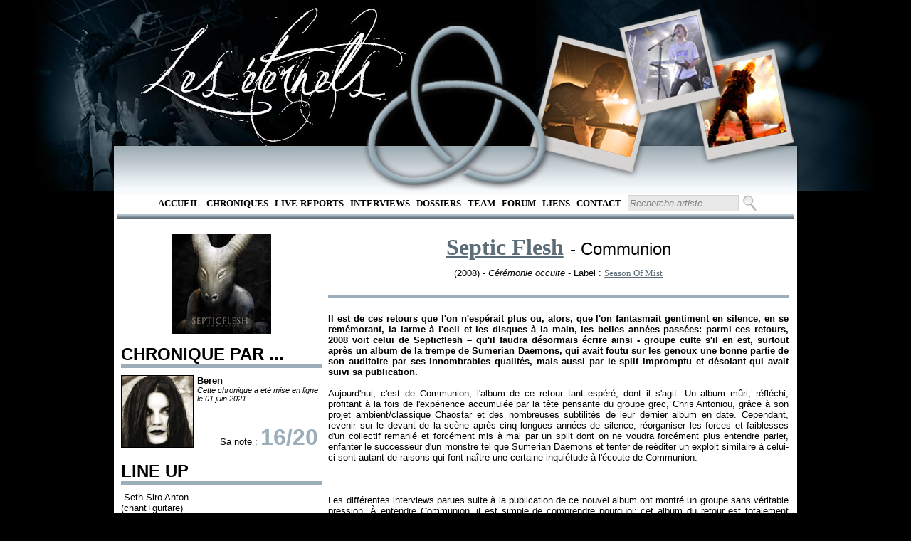

--- FILE ---
content_type: text/html; charset=utf-8
request_url: https://leseternels.net/chronique.aspx?id=1829
body_size: 8176
content:

<!DOCTYPE html PUBLIC "-//W3C//DTD XHTML 1.0 Transitional//EN" "http://www.w3.org/TR/xhtml1/DTD/xhtml1-transitional.dtd">

<html xmlns="http://www.w3.org/1999/xhtml">
<head><title>
	Chronique : Septic Flesh Communion (2008)
</title>
    <script src="http://ajax.aspnetcdn.com/ajax/jQuery/jquery-1.4.4.min.js" type="text/javascript">
    </script>
    <script src="http://ajax.aspnetcdn.com/ajax/jquery.ui/1.8.13/jquery-ui.js" type="text/javascript">
    </script>
    <script type="text/javascript">
        $(function () {
            //Vide les textbox de la pge lors d'un focus
            $('#RapidSeachBox').focus(function () {
                $(this).val('')
            })
        });

        $(function () {
            $('#RapidSearchButton').bind("keydown", function (e) {
                if (e.which == 13) { //Enter key
                    e.preventDefault();
                    $('#ctl00_RapidSearchButton').click();
                }
            });
        });       
    </script>
    
    <link href="Style/MasterPageStyle.css" rel="StyleSheet" type="text/css" /><link href="Style/ChroniqueStyleSheet.css" type="text/css" rel="stylesheet" /><meta name="keywords" content="Septic Flesh, Communion, chronique, critique, review, disque, critique, musique, music, metal, , Season Of Mist, CD, DVD, single, album, démo, EP" /><meta name="description" content="Chronique de l&#39;album de Septic Flesh Communion" /><meta name="author" content="Beren" /></head>
<body>
    <form method="post" action="./chronique.aspx?id=1829" id="form1">
<div class="aspNetHidden">
<input type="hidden" name="ToolkitScriptManager1_HiddenField" id="ToolkitScriptManager1_HiddenField" value="" />
<input type="hidden" name="__EVENTTARGET" id="__EVENTTARGET" value="" />
<input type="hidden" name="__EVENTARGUMENT" id="__EVENTARGUMENT" value="" />
<input type="hidden" name="__VIEWSTATE" id="__VIEWSTATE" value="/wEPDwUJMjc5OTA5MDIxZGQkSmTH5/9foC/XZeBHv/b4hO1Jgd3MptoxcVbbdRB4Zw==" />
</div>

<script type="text/javascript">
//<![CDATA[
var theForm = document.forms['form1'];
if (!theForm) {
    theForm = document.form1;
}
function __doPostBack(eventTarget, eventArgument) {
    if (!theForm.onsubmit || (theForm.onsubmit() != false)) {
        theForm.__EVENTTARGET.value = eventTarget;
        theForm.__EVENTARGUMENT.value = eventArgument;
        theForm.submit();
    }
}
//]]>
</script>


<script src="/WebResource.axd?d=pcT5zWc2z-zNhSn1U0dv4HTZ3n9b7SPDnwacBi80IWEWhtL0w8TUpPNs1IKGd0IErFrNXCFJjaXQXOypW6nsybPtDRPWuewzlh8hLw4q1Ks1&amp;t=638901613900000000" type="text/javascript"></script>


<script type="text/javascript">
//<![CDATA[
var __cultureInfo = {"name":"fr-FR","numberFormat":{"CurrencyDecimalDigits":2,"CurrencyDecimalSeparator":",","IsReadOnly":true,"CurrencyGroupSizes":[3],"NumberGroupSizes":[3],"PercentGroupSizes":[3],"CurrencyGroupSeparator":" ","CurrencySymbol":"€","NaNSymbol":"NaN","CurrencyNegativePattern":8,"NumberNegativePattern":1,"PercentPositivePattern":0,"PercentNegativePattern":0,"NegativeInfinitySymbol":"-∞","NegativeSign":"-","NumberDecimalDigits":2,"NumberDecimalSeparator":",","NumberGroupSeparator":" ","CurrencyPositivePattern":3,"PositiveInfinitySymbol":"∞","PositiveSign":"+","PercentDecimalDigits":2,"PercentDecimalSeparator":",","PercentGroupSeparator":" ","PercentSymbol":"%","PerMilleSymbol":"‰","NativeDigits":["0","1","2","3","4","5","6","7","8","9"],"DigitSubstitution":1},"dateTimeFormat":{"AMDesignator":"","Calendar":{"MinSupportedDateTime":"\/Date(-62135596800000)\/","MaxSupportedDateTime":"\/Date(253402297199999)\/","AlgorithmType":1,"CalendarType":1,"Eras":[1],"TwoDigitYearMax":2049,"IsReadOnly":true},"DateSeparator":"/","FirstDayOfWeek":1,"CalendarWeekRule":2,"FullDateTimePattern":"dddd d MMMM yyyy HH:mm:ss","LongDatePattern":"dddd d MMMM yyyy","LongTimePattern":"HH:mm:ss","MonthDayPattern":"d MMMM","PMDesignator":"","RFC1123Pattern":"ddd, dd MMM yyyy HH\u0027:\u0027mm\u0027:\u0027ss \u0027GMT\u0027","ShortDatePattern":"dd/MM/yyyy","ShortTimePattern":"HH:mm","SortableDateTimePattern":"yyyy\u0027-\u0027MM\u0027-\u0027dd\u0027T\u0027HH\u0027:\u0027mm\u0027:\u0027ss","TimeSeparator":":","UniversalSortableDateTimePattern":"yyyy\u0027-\u0027MM\u0027-\u0027dd HH\u0027:\u0027mm\u0027:\u0027ss\u0027Z\u0027","YearMonthPattern":"MMMM yyyy","AbbreviatedDayNames":["dim.","lun.","mar.","mer.","jeu.","ven.","sam."],"ShortestDayNames":["di","lu","ma","me","je","ve","sa"],"DayNames":["dimanche","lundi","mardi","mercredi","jeudi","vendredi","samedi"],"AbbreviatedMonthNames":["janv.","févr.","mars","avr.","mai","juin","juil.","août","sept.","oct.","nov.","déc.",""],"MonthNames":["janvier","février","mars","avril","mai","juin","juillet","août","septembre","octobre","novembre","décembre",""],"IsReadOnly":true,"NativeCalendarName":"calendrier grégorien","AbbreviatedMonthGenitiveNames":["janv.","févr.","mars","avr.","mai","juin","juil.","août","sept.","oct.","nov.","déc.",""],"MonthGenitiveNames":["janvier","février","mars","avril","mai","juin","juillet","août","septembre","octobre","novembre","décembre",""]},"eras":[1,"ap. J.-C.",null,0]};//]]>
</script>

<script src="/ScriptResource.axd?d=vrZT2Y6Ks71sTnhJBvDH0LkUvDck_hvWwounNuEvYfJr1Zru4DhR3ODJY344u9K56V9dmGgTQbBsiFgmceR0Br2e4qglXAjej2ScHXKX6RtJdbbWl2Umv7Jd7W1keL8S0&amp;t=ffffffffec54f2d7" type="text/javascript"></script>
<script src="/ScriptResource.axd?d=wM9h0k1mq9FI3sA8s2tFfvAdGUclwVo_H8eaLaQCotcVkZIm0CZSnHwE-U9KahSs1_06d3XHPeey5Pk_v8cRo2sXhRYMCbmhocKGzDP8yRjqMdhWeAukyxGHpP1uvK6RHlMF8NfeSRwYjB2gPXHcow2&amp;t=ffffffffec54f2d7" type="text/javascript"></script>
<div class="aspNetHidden">

	<input type="hidden" name="__VIEWSTATEGENERATOR" id="__VIEWSTATEGENERATOR" value="56985149" />
	<input type="hidden" name="__EVENTVALIDATION" id="__EVENTVALIDATION" value="/wEdAAOH0082RIQRB2dVkGcKjCFM0caYKYw1SFpNuAuICTRO+g67DqQmDtmGhGoPjM5UDgIYL5/qW+NN7IVe7hK5DUOebTrkaNaKVzHKbJ3cSnMnAA==" />
</div>
    <script type="text/javascript">
//<![CDATA[
Sys.WebForms.PageRequestManager._initialize('ctl00$ToolkitScriptManager1', 'form1', [], [], [], 90, 'ctl00');
//]]>
</script>

    <div id="headerTrefoil">
    </div>
    <div id="menu">
        <ul>
            <li><a href="default.aspx" target="_self">Accueil</a></li>
            <li><a href="RechercheChronique.aspx" target="_self">
                Chroniques</a></li>
            <li><a href="RechercheLiveReport.aspx" target="_self">
                Live-Reports</a></li>
            <li><a href="RechercheInterview.aspx" target="_self">
                Interviews</a></li>
            <li><a href="RechercheDossier.aspx" target="_self">
                Dossiers</a></li>
            <li><a href="team.aspx" target="_self">Team</a> </li>
            <li><a href="http://leseternels.forumofficiel.fr/" target="_self">Forum</a></li>
            <li><a href="liens.aspx" target="_self">Liens</a> </li>
            <li><a href="contact.aspx" target="_self">Contact</a></li>
            <li>
                <input name="ctl00$RapidSeachBox" type="text" value="Recherche artiste" id="RapidSeachBox" class="SearchBox" style="height:17px;width:150px;" />
                <input type="submit" name="ctl00$RapidSearchButton" value="" id="RapidSearchButton" class="SearchButton" />
            </li>
        </ul>
        <hr />
        <br />     
    </div>
    <div id="corps">
         
    <br />
    <div id="leftCol">
        <div style="text-align: center;">
            <a href="chronique.aspx?id=1829"><img src="../covers/1829.jpg" alt="1829" height="140" width="140" border="none"  /></a>
        </div>
        <br />
        <h2>
            CHRONIQUE PAR ...</h2>
        <div class="margin">
            <div id="avatar">
                <span class="BorderImg"><a href="redacteur.aspx?id=10"><img src="../avatars/10.jpg" alt="10" height="100" width="100"  /></a></span>
            </div>
            <div id="chroniqueur">
                <b>
                    Beren</b>
                <br />
                <i><small>Cette chronique a été mise en ligne le 01 juin 2021 </small></i>
            </div>
            <div style="text-align: right; padding-right: 5px;">
                Sa note : <span class="BigTitle">
                    16/20</span>
            </div>
        </div>
        <br />
        <h2>
            LINE UP</h2>
        <div class="margin">
            -Seth Siro Anton
<br/>(chant+guitare)
<br/>
<br/>-Sotiris V.
<br/>(chant+basse)
<br/>
<br/>-Chris Antoniou
<br/>(guitare+claviers+orchestre)
<br/>
<br/>-Fotis Benardo
<br/>(batterie)
        </div>
        <br />
        <h2>
            TRACKLIST</h2>
        <div class="margin">
             <span class="chro_style_numerotation">1)</span>Lovecraft's Death
<br/><span class="chro_style_numerotation">2)</span><span class="tuerie">Annubis</span>
<br/><span class="chro_style_numerotation">3)</span>Communion
<br/><span class="chro_style_numerotation">4)</span>Babel's Gate
<br/><span class="chro_style_numerotation">5)</span>We, the Gods
<br/><span class="chro_style_numerotation">6)</span><span class="tuerie">Sunlight Moonlight</span>
<br/><span class="chro_style_numerotation">7)</span>Persepolis
<br/><span class="chro_style_numerotation">8)</span><span class="tuerie">Sangreal</span>
<br/><span class="chro_style_numerotation">9)</span>Narcissus
<br/>
        </div>
        <br />
        <h2>
            DISCOGRAPHIE</h2>
        <div class="margin">
            <a href="chronique.aspx?id=6439">Mystic Places Of Dawn</a>
            <b>(1994)</b>
            <br />
            <a href="chronique.aspx?id=6458">Esoptron</a>
            <b>(1995)</b>
            <br />
            <a href="chronique.aspx?id=6489">Ophidian Wheel</a>
            <b>(1997)</b>
            <br />
            <a href="chronique.aspx?id=19517">A Fallen Temple</a>
            <b>(1998)</b>
            <br />
            <a href="chronique.aspx?id=19533">Revolution DNA</a>
            <b>(1999)</b>
            <br />
            <a href="chronique.aspx?id=505">Sumerian Daemons</a>
            <b>(2003)</b>
            <br />
            <a href="chronique.aspx?id=1829">Communion</a>
            <b>(2008)</b>
            <br />
            <a href="chronique.aspx?id=4585">The Great Mass</a>
            <b>(2011)</b>
            <br />
            <a href="chronique.aspx?id=6623">Titan</a>
            <b>(2014)</b>
            <br />
            <a href="chronique.aspx?id=17791">Codex Omega</a>
            <b>(2017)</b>
            <br />
            
        </div>
        <br />
    </div>
    <div id="rightCol">
        <div id="album_titre">
            <span class="FontForLink">
                <a href="discographie.aspx?id=269">Septic Flesh</a></span> <span class="FontForPX">-
                      Communion</span>
        </div>
        <div id="album_info">
            (2008) -
            
            <i>
                Cérémonie occulte</i> - Label :
            <a href="RechercheChronique.aspx?rt=Label&#38;val=Season Of Mist">Season Of Mist</a> 
            
        </div>
        <br />
        <hr />
        <div id="chronique">
            <br />
            <span class="intro_chronique">Il est de ces retours que l'on n'espérait plus ou, alors, que l'on fantasmait gentiment en silence, en se remémorant, la larme à l'oeil et les disques à la main, les belles années passées: parmi ces retours, 2008 voit celui de Septicflesh – qu'il faudra désormais écrire ainsi - groupe culte s'il en est, surtout après un album de la trempe de <span class="i">Sumerian Daemons</span>, qui avait foutu sur les genoux une bonne partie de son auditoire par ses innombrables qualités, mais aussi par le split impromptu et désolant qui avait suivi sa publication. </span>
<br/>
<br/><span class="body_chronique">Aujourd'hui, c'est de <span class="i">Communion</span>, l'album de ce retour tant espéré, dont il s'agit. Un album mûri, réfléchi, profitant à la fois de l'expérience accumulée par la tête pensante du groupe grec, Chris Antoniou, grâce à son projet ambient/classique Chaostar et des nombreuses subtilités de leur dernier album en date. Cependant, revenir sur le devant de la scène après cinq longues années de silence, réorganiser les forces et faiblesses d'un collectif remanié et forcément mis à mal par un split dont on ne voudra forcément plus entendre parler, enfanter le successeur d'un monstre tel que <span class="i">Sumerian Daemons</span> et tenter de rééditer un exploit similaire à celui-ci sont autant de raisons qui font naître une certaine inquiétude à l'écoute de <span class="i">Communion</span>.
<br/>
<br/>Les différentes interviews parues suite à la publication de ce nouvel album ont montré un groupe sans véritable pression. À entendre <span class="i">Communion</span>, il est simple de comprendre pourquoi: cet album du retour est totalement décomplexé, à l'instar du <span class="i">Monotheist</span> de Celtic Frost. Dès les premières notes de "Lovecraft's Death", on se retrouve plongé dans un maëlstrom de fureur, une turbulence de folie que seuls Antoniou et ses sbires savent créer. Bien sûr, on sait que Natalie Rassoulis et son formidable chant soprano ne sont plus de la partie – regrettable, mais l'apport de cet orchestre littéralement gargantuesque (quatre-vingts musiciens) et de ce chœur de trente-deux personnes comble la grosse déception de son absence sur ce disque. La démesure du nombre en point de mire, tout ce petit monde aurait pu néanmoins signifier la réalisation d'un <span class="i">Chaostar-bis</span>.
<br/>
<br/>Il n'en est rien: les trente-neuf minutes de l'album, aussi courtes et frustrantes soient-elles, demeurent du Septic Flesh pur jus. Mieux, la modernité et l'ampleur du son concocté une nouvelle fois par l'indispensable Fredrik Norström – réellement impressionnant et ce n'est pas un vain mot, surtout en ce qui concerne la batterie - participent à la jouissance et au grand frisson ressentis à l'écoute de <span class="i">Communion</span>. Ce dernier va à l'essentiel et réalise une synthèse logique entre l'envoûtement et la grandiloquence de <span class="i">Sumerian Daemons</span> ("Lovecraft's Death", "We, the Gods" et le tonitruant "Babel's Gate" où le blast dispute aux parties classiques monstrueuses), les vélléités gothiques et mélodiques observées sur <span class="i">Revolution DNA</span> où le chant clair de Sotiris V., absent de <span class="i">Sumerian Daemons</span>, ici fait des merveilles (le gracieux et volatile "Sangreal" et "Sunlight Moonlight", imparables) et l'expérience Chaostar vécue par Antoniou, à son apogée ("Persepolis", "Annubis", épiques à souhait). 
<br/>
<br/>Néanmoins, la finesse d'écriture et l'émotion de <span class="i">Sumerian Daemons</span> et du non moins culte <span class="i">Ophidian Wheel</span> manquent légèrement à l'appel, tant on a l'impression que Septic Flesh veut, en toutes circonstances, maintenir le blanc (les parties classiques) et le noir (les parties death), sans travailler à fond ses nuances de gris: certes, <span class="i">Communion</span> est énorme, certes, l'orchestre se fond littéralement dans l'ensemble, mais son tracklisting demeure souvent carré et manichéen, à l'image des titres majoritairement saturés, qui oscillent entre fureur classique incontrôlable et démonstration technique froide ("Communion"). 
<br/>
<br/>Ainsi, malgré son aspect rentre-dedans affirmé, ce nouvel album ne se contente pas d'appliquer un style, qui, mine de rien, renvoie tous les prétendants au mélange metal/parties orchestrales dans les cordes – on a affaire ici à un album racé à l'extrême, d'une puissance véritablement peu commune, qui exerce un pouvoir de fascination inimaginable. Après, la grandiloquence - loin de sonner kitsch mais aussi loin d'être anodine ici – pourra rebuter les réfractaires et les trente-huit minutes de <span class="i">Communion</span> sont aussi sèches qu'un coup de trique, laissant un petit goût de trop peu.</span>
<br/>
<br/><span class="outro_chronique">Moins complexe que <span class="i">Sumerian Daemons</span>, plus efficace aussi, pour peu que l'on fasse – et c'est difficile – abstraction de ses illustres prédécesseurs (<span class="i">Sumerian Daemons</span> et <span class="i">Ophidian Wheel</span> en tête, qu'ils ne referont jamais), qui atteignaient des hauteurs inégalées et que l'on prenne en compte la qualité des arrangements vocaux et orchestraux, véritablement fabuleux, <span class="i">Communion</span> est un putain d'album. La messe est dite, laissez les portes de l'enfer grandes ouvertes.
<br/></span>
        </div>
    </div>

    </div>
    <div id="pieds_de_page">
        <div id="pdgleftCol">
            <div id="trefloil">
            </div>
        </div>
        <div id="pdgrightCol">
            <br />
            <div id="pdgmenu">
                <ul>
                    <li><a href="default.aspx" target="_self">Accueil</a></li>
                    <li><a href="RechercheChronique.aspx" target="_self">
                        Chroniques</a></li>
                    <li><a href="RechercheLiveReport.aspx" target="_self">
                        Live-Reports</a></li>
                    <li><a href="RechercheInterview.aspx" target="_self">
                        Interviews</a></li>
                    <li><a href="RechercheDossier.aspx" target="_self">
                        Dossiers</a></li>
                    <li><a href="team.aspx" target="_self">Team</a> </li>
                    <li><a href="http://eternels.vosforums.com/" target="_self">Forum</a></li>
                    <li><a href="liens.aspx" target="_self">Liens</a> </li>
                    <li><a href="contact.aspx" target="_self">Contact</a></li>
                </ul>
                <hr />
                ©Les Eternels / Totoro mange des enfants corporation - 2012 - Tous droits réservés
                <br />
                
            </div>
        </div>
    </div><div style="position: absolute; top: -999px;left: -999px;">Latex Dresses for Prom,Latex catsuits in the goth subculture <a href="https://www.latexclothing.is"><strong>latex clothes</strong></a> The potential dangers of overheating and dehydration while wearing latex catsuits,The ethics of wearing and producing latex clothing <a href="https://www.latexdresses.is"><strong>sexy latex clothing</strong></a> </div>
    
    <img src="img/trefoil.png" alt="Trefoil" id="Trefoil" />
    <img src="img/polaroid/gauche-4.png" alt="polaroid droit 4" id="polag" />
    <img src="img/polaroid/milieu-4.png" alt="polaroid milieu 4" id="polam" />
    <img src="img/polaroid/droite-4.png" alt="polaroid gauche 4" id="polad" />
    

<script type="text/javascript">
//<![CDATA[
(function() {var fn = function() {$get("ToolkitScriptManager1_HiddenField").value = '';Sys.Application.remove_init(fn);};Sys.Application.add_init(fn);})();//]]>
</script>
</form>
</body>
</html>
